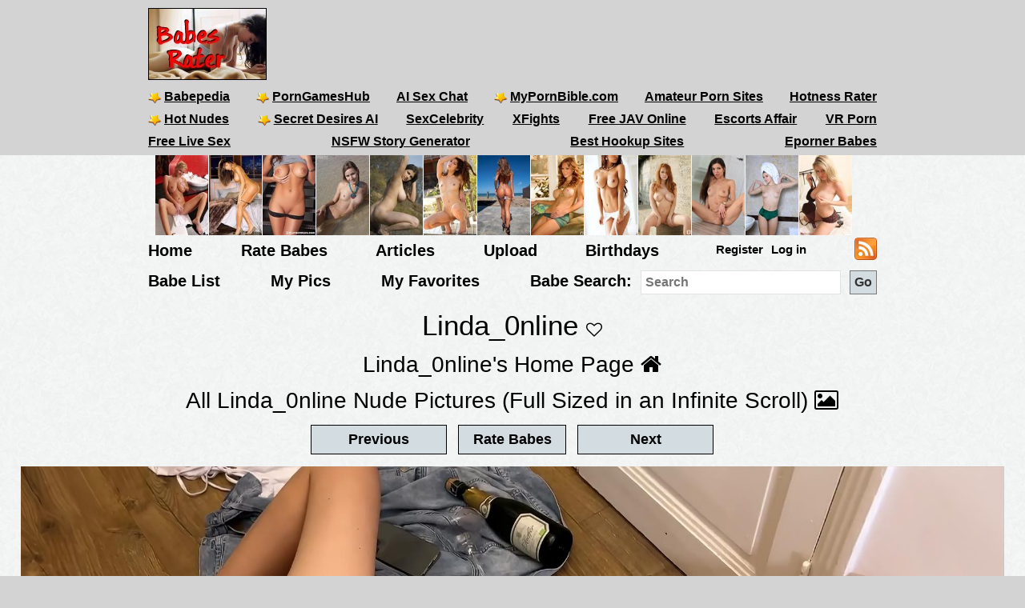

--- FILE ---
content_type: text/html; charset=utf-8
request_url: https://babesrater.com/picture/7338105/linda0nline
body_size: 7172
content:


<!DOCTYPE html>
<html lang="en">
<head>
    <link rel="alternate" type="application/rss+xml" title="Nude Galleries" href="https://babesrater.com/rss/galleries/" />
    <link rel="alternate" type="application/rss+xml" title="Babes Rater Articles" href="https://babesrater.com/articles/feed/" />

    <meta charset="utf-8" />
    <title>Linda_0nline Nude Pictures. Rating = 9.00/10</title>
    <meta name="description" content="Linda_0nline&#39;s Nipples . Linda_0nline&#39;s Picture Rating = 9.00/10.  View nude pictures of Linda_0nline and other nude babes." />
    <meta name="referrer" content="always" />
    <link href="/favicon.ico" rel="icon" type="image/x-icon" />
    <meta name="viewport" content="width=device-width" />
    <meta name="hubtraffic-domain-validation" content="05da80044fb239f8" />
    <meta name="juicyads-site-verification" content="4aad90f22abb4a634a463572529055c4">
    <meta name="admoxy_prefix" content="f738b096f8d4cff86d27d6364f3f3450" />

    <meta property="og:type" content="website" />
    <meta property="og:site_name" content="Babes Rater" />
    <meta property="og:locale" content="en_US" />
    <meta property="og:url" content="https://babesrater.com/picture/7338105/linda0nline" />

    <script type="application/ld+json">
        {
          "@context" : "https://schema.org",
          "@type" : "WebSite",
          "name" : "Babes Rater",
          "url" : "https://babesrater.com/"
        }
    </script>

<link href="https://babesrater.com/picture/7338105/linda0nline" rel="canonical" />
    
    <meta property="og:image" content="https://img2.hotnessrater.com/7338105/linda0nline-nude.jpg?w=500&amp;h=750" />
    <meta property="og:title" content="Linda_0nline Nude Pictures. Rating = 9.00/10" />
    <meta property="og:description" content="Linda_0nline&#39;s Nipples . Linda_0nline&#39;s Picture Rating = 9.00/10.  View nude pictures of Linda_0nline and other nude babes." />


        


    <link href="/Content/css?v=K_ptvzhqXjR10jAIIjeCvsba5k0y52ayxAqBfHLwXXk1" rel="stylesheet"/>

</head>
<body>
    <header>
        <div class="centerDiv">
            <div class="clear-fix"></div>
            <div class="float-left logo">
                <img src="/Images/babes.jpg" alt="Babes Rater" />
            </div>
            <div class="float-right">
                <!-- JuicyAds v3.0 -->
<script type="text/javascript" data-cfasync="false" async src="https://poweredby.jads.co/js/jads.js"></script>
<ins id="232838" data-width="728" data-height="90"></ins>
<script type="text/javascript" data-cfasync="false" async>(adsbyjuicy = window.adsbyjuicy || []).push({'adzone':232838});</script>
<!--JuicyAds END-->
            </div>

            <nav class="float-left">
                <ul class="menu menu2">
                    <li><a href='https://www.babepedia.com' target='_blank' rel="noopener" title='Babepedia' onclick='ga("send", "event", "OutGoingLinks", "www.babepedia.com", "")'><img src="/Content/mypornbible.ico" />Babepedia</a></li>

                        <li><a href='https://porngameshub.com/' target='_blank' rel="nofollow noopener" title='PornGamesHub' onclick='ga("send", "event", "https://porngameshub.com/, "https://porngameshub.com/", "")'><img src="/Content/mypornbible.ico" />PornGamesHub</a></li>

                        <li><a href='https://crushon.ai/?mist=1&utm_source=babesrater&utm_medium=header&utm_campaign=ai-porn-chat' target='_blank' rel="noopener" title='AI Sex Chat' onclick='ga("send", "event", "crushon.ai, "https://crushon.ai", "")'>AI Sex Chat</a></li>

                    <li><a href='https://mypornbible.com/' target='_blank' rel="noopener" onclick='ga("send", "event", "OutGoingLinks", "mypornbible.com", "")'><img src="/Content/mypornbible.ico" />MyPornBible.com</a></li>

                    <li><a href='http://topamateurpornsites.com/' target='_blank' rel="noopener" onclick='ga("send", "event", "OutGoingLinks", "topamateurpornsites.com", "")'>Amateur Porn Sites</a></li>

                    

                    <li><a href='https://hotnessrater.com' target='_blank' title='Rate Hot Babes: Hotness Rater' onclick='ga("send", "event", "OutGoingLinks", "hotnessrater.com", "")'>Hotness Rater</a></li>

                </ul>
                

				<ul class="menu menu2">
					<li><a href='http://nudepics.co/' target='_blank' rel="noopener" onclick='ga("send", "event", "OutGoingLinks", "nudepics.co", "")'><img src="/Content/mypornbible.ico" />Hot Nudes</a></li>

					<li><a href='https://secretdesires.ai/?style=Realistic&gender=Female&via=neil44' target='_blank' rel="noopener" onclick='ga("send", "event", "OutGoingLinks", "secretdesires.ai", "")'><img src="/Content/mypornbible.ico" />Secret Desires AI</a></li>






						<li><a href='https://sexcelebrity.net/celebrities/' target='_blank' rel="noopener" title='SexCelebrity' onclick='ga("send", "event", "sexcelebrity.net", "https://sexcelebrity.net/celebrities/", "")'>SexCelebrity</a></li>

						<li><a href='https://xfights.to/' target='_blank' rel="noopener" title='XFights' onclick='ga("send", "event", "xfights.to/", "https://xfights.to/", "")'>XFights</a></li>




						<li><a href='https://javxx.com/' target='_blank' rel="noopener" title='watch JAV free' onclick='ga("send", "event", "javxx.com", "https://javxx.com/", "")'>Free JAV Online</a></li>

						<li><a href="https://us.escortsaffair.com/" target="_blank" rel="noopener" title="Escorts Affair" onclick='ga("send", "event", "OutGoingLinks", "us.escortsaffair.com/", "")'>Escorts Affair</a></li>

						<li><a href='https://www.sexlikereal.com/' target='_blank' rel="noopener" title='VR Porn' onclick='ga("send", "event", "www.sexlikereal.com", "https://www.sexlikereal.com/", "")'>VR Porn</a></li>

				</ul>

                <ul class="menu menu2">




                        <li><a href='https://bongacams.com' target='_blank' rel="noopener" title='Free Live Sex' onclick='ga("send", "event", "https://bongacams.com", "https://bongacams.com", "")'>Free Live Sex</a></li>







                        <li><a href="https://myspicyvanilla.com/" target="_blank" rel="noopener" title="NSFW Story Generator" onclick='ga("send", "event", "OutGoingLinks", "myspicyvanilla.com", "")'>NSFW Story Generator</a></li>

                        <li><a href="https://hookupguru.com/" target="_blank" rel="noopener" title="Best Hookup Sites" onclick='ga("send", "event", "OutGoingLinks", "hookupguru.com", "")'>Best Hookup Sites</a></li>

                        <li><a href="https://www.eporner.com/tag/babes/" target="_blank" rel="noopener" title="Eporner Babes" onclick='ga("send", "event", "OutGoingLinks", "www.eporner.com", "")'>Eporner Babes</a></li>


                </ul>

                <ul class="menu menu2">     

                </ul>
                <ul class="menu menu3">
                </ul>
            </nav>
        </div>
        <div class="clearfix"></div>
    </header>

        <div style="width:893px;height:100px" class="friends-links">
<div class='top-pics' style='max-width:67px;'><a href="http://www.lustylist.com" rel='nofollow noopener' target='_blank'><img style=' height:100px;width:66px'  class='photo' onclick="ga('send', 'event', 'OutGoingLinks', 'www.lustylist.com', '')" alt="Lusty List" title="Lusty List" data-src="https://img4.hotnessrater.com/2536867/zuzana-drabinova-nude.jpg?w=100&h=150"/></a></div><div class='top-pics' style='max-width:67px;'><a href="http://www.lustylist.com" rel='nofollow noopener' target='_blank'><img style=' height:100px;width:66px'  class='photo' onclick="ga('send', 'event', 'OutGoingLinks', 'www.lustylist.com', '')" alt="Lusty List" title="Lusty List" data-src="https://img2.hotnessrater.com/70977/jo-garcia-nude.jpg?w=100&h=150"/></a></div><div class='top-pics' style='max-width:67px;'><a href="http://www.lustylist.com" rel='nofollow noopener' target='_blank'><img style=' height:100px;width:66px'  class='photo' onclick="ga('send', 'event', 'OutGoingLinks', 'www.lustylist.com', '')" alt="Lusty List" title="Lusty List" data-src="https://img7.hotnessrater.com/2136870/kelsi-shay-topless.jpg?w=100&h=150"/></a></div><div class='top-pics' style='max-width:67px;'><a href="http://www.justnudepic.com" rel='nofollow noopener' target='_blank'><img style=' height:100px;width:66px'  class='photo' onclick="ga('send', 'event', 'OutGoingLinks', 'www.justnudepic.com', '')" alt="Just Nude Pic" title="Just Nude Pic" data-src="https://img7.hotnessrater.com/1512774/anonymous-topless.jpg?w=100&h=150"/></a></div><div class='top-pics' style='max-width:67px;'><a href="http://www.gallery-of-nudes.com" rel='nofollow noopener' target='_blank'><img style=' height:100px;width:66px'  class='photo' onclick="ga('send', 'event', 'OutGoingLinks', 'www.gallery-of-nudes.com', '')" alt="Gallery of Nudes" title="Gallery of Nudes" data-src="https://img5.hotnessrater.com/1264076/mia-b-topless.jpg?w=100&h=150"/></a></div><div class='top-pics' style='max-width:67px;'><a href="http://post-your-girls.com" rel='nofollow noopener' target='_blank'><img style=' height:100px;width:66px'  class='photo' onclick="ga('send', 'event', 'OutGoingLinks', 'post-your-girls.com', '')" alt="Post Your Girls" title="Post Your Girls" data-src="https://img8.hotnessrater.com/228175/ava-taylor-nude.jpg?w=100&h=150"/></a></div><div class='top-pics' style='max-width:67px;'><a href="http://onepornlist.com" rel='nofollow noopener' target='_blank'><img style=' height:100px;width:66px'  class='photo' onclick="ga('send', 'event', 'OutGoingLinks', 'onepornlist.com', '')" alt="One Porn List" title="One Porn List" data-src="https://img6.hotnessrater.com/2742077/dana-harem-nude.jpg?w=100&h=150"/></a></div><div class='top-pics' style='max-width:67px;'><a href="http://erotic-beauties.com" rel='nofollow noopener' target='_blank'><img style=' height:100px;width:66px'  class='photo' onclick="ga('send', 'event', 'OutGoingLinks', 'erotic-beauties.com', '')" alt="Erotic Beauties" title="Erotic Beauties" data-src="https://img4.hotnessrater.com/155563/kimberly-phillips-nude.jpg?w=100&h=150"/></a></div><div class='top-pics' style='max-width:67px;'><a href="http://www.dolls69.me" rel='nofollow noopener' target='_blank'><img style=' height:100px;width:66px'  class='photo' onclick="ga('send', 'event', 'OutGoingLinks', 'www.dolls69.me', '')" alt="Dolls69 Pics" title="Dolls69 Pics" data-src="https://img5.hotnessrater.com/3001828/helga-lovekaty-topless.jpg?w=100&h=150"/></a></div><div class='top-pics' style='max-width:67px;'><a href="http://erotic-art.net" rel='nofollow noopener' target='_blank'><img style=' height:100px;width:66px'  class='photo' onclick="ga('send', 'event', 'OutGoingLinks', 'erotic-art.net', '')" alt="Erotic Art" title="Erotic Art" data-src="https://img3.hotnessrater.com/2799194/leanna-decker-pussy.jpg?w=100&h=150"/></a></div><div class='top-pics' style='max-width:67px;'><a href="http://www.reachporn.com" rel='nofollow noopener' target='_blank'><img style=' height:100px;width:66px'  class='photo' onclick="ga('send', 'event', 'OutGoingLinks', 'www.reachporn.com', '')" alt="Porn Sites" title="Porn Sites" data-src="https://img2.hotnessrater.com/6317073/milana-may-nude.jpg?w=100&h=150"/></a></div><div class='top-pics' style='max-width:67px;'><a href="http://babes34.com" rel='nofollow noopener' target='_blank'><img style=' height:100px;width:66px'  class='photo' onclick="ga('send', 'event', 'OutGoingLinks', 'babes34.com', '')" alt="Babes 34" title="Babes 34" data-src="https://img8.hotnessrater.com/6521055/libby-nude.jpg?w=100&h=150"/></a></div><div class='top-pics' style='max-width:67px;'><a href="http://www.babepedia.com/gallery/Brook_Little/373921" rel='noopener' target='_blank'><img style=' height:100px;width:66px'  class='photo' onclick="ga('send', 'event', 'OutGoingLinks', 'www.babepedia.com', '')" alt="Busty Brook Little" title="Busty Brook Little" data-src="https://img2.hotnessrater.com/1451977/brook-little-nude.jpg?w=100&h=150"/></a></div>        </div>


    <div class="clear-fix"></div>

    <div class="centerDiv">
        <nav class="float-left">
            <ul class="menu menu-bot" style="min-height:29px;"">
                <li><a href="/" title="Hot Nude Babes - Babesrater.com">Home</a></li>
                <li><a href="/rate-pictures" title="Rate Nude Babes">Rate Babes</a></li>
                <li><a href='https://babesrater.com/articles' title='Nude Babe Articles'>Articles</a></li>

                <li><a href="/MyPictures/Upload" rel="nofollow" title="Upload Pictures">Upload</a></li>
                <li><a href="/Birthdays" title="Hottest Birthday Babes">Birthdays</a></li>
                <!--<li><a href="/Cams" rel="nofollow" title="Cams">Cams</a></li>--->
                <li>
                        <ul class="menu logoff">        
        <li><a href="/Account/Login" id="loginLink" rel="nofollow">Log in</a></li>
        <li><a href="/Account/Register" id="registerLink" rel="nofollow">Register</a></li>
    </ul>

                </li>
                <li><a style="height:28px" href="/rss"><img src="/Content/feed-icon-28x28.png" alt="RSS feeds" class="rss" /></a></li>
            </ul>

            <ul class="menu menuSearch">
                <li class='menuMarg'><a href="/list-all-babes/A" title="Hot Nude Babe List">Babe List</a></li>
                <li class='menuMarg'><a href="/MyPictures" rel="nofollow" title="My Pictures">My Pics</a></li>
                <li class='menuMarg'><a href="/MyFavorites" rel="nofollow" title="My Favorites">My Favorites</a></li>

                <li>
                    <div class="ib">Babe Search:</div>
                    <form class="ib" action="/Search/SearchByName" method="post" enctype="multipart/form-data">
                        <fieldset class="ib">
                            <input class="ib searchMenuInput" placeholder="Search" name="name" type="text" />
                            <input class="ib search-go" type="submit" value="Go" />
                        </fieldset>
                    </form>
                </li>
            </ul>
        </nav>
    </div>



    <div class="clear-fix"></div>

    <div id="body">
        <div class="    
">
            




<h1 class="text-center noTopMarg">Linda_0nline <span class="favorites"><i id='favorites' class='fa fa-heart-o' title='Add Linda_0nline to my favorites' onclick='AddToFavorites(142348)'></i></span> </h1>

<div class="pictureTitle">

        </div>

<div style="margin:0 auto; text-align:center;">
    <div class="allLink">
        <a href='/person/142348/linda0nline'>Linda_0nline's Home Page <i class="fa fa-home"></i></a>
    </div>
    <div class="allLink">
        <a href='/infinite-scroll/142348/linda0nline'>All Linda_0nline Nude Pictures (Full Sized in an Infinite Scroll) <i class="fa fa-picture-o"></i></a>
    </div>    

        <div>
            <script async src="//adserver.juicyads.com/js/jads.js"></script>
            <ins id="586036" data-width="728" data-height="90"></ins>
            <script>(adsbyjuicy = window.adsbyjuicy || []).push({'adzone':586036});</script>
        </div>

        <input type="button" class="nextButton ui-state-default ui-state-hover" value="Previous" onclick="location='/picture/7248038/linda0nline'" />
        <input type="button" class="rateButton ui-state-default ui-state-hover" value="Rate Babes" onclick="ga('send', 'event' , 'Picture' , 'RateWomenPictures' , '' ); location='/rate-pictures' " />
        <input type="button" class="nextButton ui-state-default ui-state-hover" value="Next" onclick="location='/picture/7158030/linda0nline'" />
    

    <div itemscope itemtype="http://data-vocabulary.org/AggregateReview">
        <div class='maxwidth100 textCenter photo marg-bottom' style=''><a href="/picture/7338105/linda0nline"  ><img height='1090' width= '1920' loading='lazy' class='photo' style='max-width: 100%;height: auto;' alt="Linda_0nline - breasts" title="Linda_0nline Nude Pictures"  data-src="https://img2.hotnessrater.com/7338105/linda0nline-nude.jpg?w=4000&h=6000"/></a></div>
                            <div class="topMargin">
                        <!-- JuicyAds v3.0 -->
                        <script async src="//adserver.juicyads.com/js/jads.js"></script>
                        <ins id="331751" data-width="728" data-height="90"></ins>
                        <script>(adsbyjuicy = window.adsbyjuicy || []).push({ 'adzone': 331751 });</script>
                        <!--JuicyAds END-->
                    </div>

<div class="clearfix marginbottom"></div>

        <div class="fullPicDesc">
            <div class="fullPicDesc  ">
                <p></p>
            </div>


            <div class="col-sm-push-1 col-lg-push-3 col-sm-10 col-lg-6 marginbottom">
                <div class="col-xs-8 text-left">
                        <div class="rating">
                            <h2 id="rating" style="min-height:27px;">
                                <span itemprop="itemreviewed">Linda_0nline</span>'s Rating: <span itemprop="rating">9.00</span>/<span itemprop="bestRating">10</span><span itemprop="worstRating" content="1"></span><img class="info" src="/Content/info.png" alt="info" title="Rating for the above picture.  If unrated, this picture needs to be compared to more pictures&#13&#13" />
                            </h2>
                            <div itemprop="summary">Based on 68 votes from <span itemprop="reviewer">Babes Rater voters</span></div>
                        </div>
                </div>
                <div class="col-xs-4 right-under-pic">
                    <div class="babetraderlink">
                        <a href="http://babetrader.com/picture/7338105/linda0nline" target="_blank">View on BabeTrader</a>
                    </div>
                </div>
            </div>

            <div class="clearfix"></div>

            <div class="allLink">
                
<div id="overlinks1">

    <!-- JuicyAds v3.0 -->
        <script async src="//adserver.juicyads.com/js/jads.js"></script>
        <ins id="613820" data-width="728" data-height="102"></ins>
        <script>(adsbyjuicy = window.adsbyjuicy || []).push({ 'adzone': 613820 });</script>
    <!--JuicyAds END-->
</div>
            </div>

            <div id="galleries">
                <div class="text-center">
                    
                </div>
            </div>

            <div class="clearfix"></div>

                                <div class="topMargin">
                        <!-- JuicyAds v3.0 -->
                        <script async src="//adserver.juicyads.com/js/jads.js"></script>
                        <ins id="331751" data-width="728" data-height="90"></ins>
                        <script>(adsbyjuicy = window.adsbyjuicy || []).push({ 'adzone': 331751 });</script>
                        <!--JuicyAds END-->
                    </div>

<div class="clearfix marginbottom"></div>


            
<div class="imageBlock">
    <h2>
        More Image Galleries
    </h2>
</div>

<div class="imageBlock">

        <div class="galleryBox">
            <h3>
                <a href="/gallery/59730/cute-lezzie-eat-lick-twats">Cute lezzie eat &amp; lick twats</a>
            </h3>

                <div class="photoDiv">
                    <a href="/gallery/59730/cute-lezzie-eat-lick-twats" target="_blank">
                        <img class="photo" data-src="//img1.hotnessrater.com/7859152/isabella-vs-chrissy-nude.jpg?w=300&amp;h=600" />
                    </a>
                </div>
        </div>
        <div class="galleryBox">
            <h3>
                <a href="/gallery/58379/ashley-jensen-shows-off-her-pink-pussy">Ashley Jensen shows off her pink pussy</a>
            </h3>

                <div class="photoDiv">
                    <a href="/gallery/58379/ashley-jensen-shows-off-her-pink-pussy" target="_blank">
                        <img class="photo" data-src="//img2.hotnessrater.com/7839537/ashley-jensen-nude.jpg?w=300&amp;h=600" />
                    </a>
                </div>
        </div>
        <div class="galleryBox">
            <h3>
                <a href="/gallery/58418/busty-little-brunette-posing-on-bed">Busty little brunette posing on bed</a>
            </h3>

                <div class="photoDiv">
                    <a href="/gallery/58418/busty-little-brunette-posing-on-bed" target="_blank">
                        <img class="photo" data-src="//img7.hotnessrater.com/7840102/skyy-cherry-nude.jpg?w=300&amp;h=600" />
                    </a>
                </div>
        </div>
        <div class="galleryBox">
            <h3>
                <a href="/gallery/59302/sexy-lesbians-in-high-heels-useing-toys-on-their-twats">Sexy lesbians in high heels useing toys on their twats</a>
            </h3>

                <div class="photoDiv">
                    <a href="/gallery/59302/sexy-lesbians-in-high-heels-useing-toys-on-their-twats" target="_blank">
                        <img class="photo" data-src="//img8.hotnessrater.com/7853255/tori-lane-vs-julia-bond-nude.jpg?w=300&amp;h=600" />
                    </a>
                </div>
        </div>
        <div class="galleryBox">
            <h3>
                <a href="/gallery/59038/kelly-wells-takes-two-cocks-at-once-in-her-pussy">Kelly Wells Takes Two Cocks At Once In Her Pussy</a>
            </h3>

                <div class="photoDiv">
                    <a href="/gallery/59038/kelly-wells-takes-two-cocks-at-once-in-her-pussy" target="_blank">
                        <img class="photo" data-src="//img8.hotnessrater.com/7849295/kelly-wells-nude.jpg?w=300&amp;h=600" />
                    </a>
                </div>
        </div>
        <div class="galleryBox">
            <h3>
                <a href="/gallery/58947/megan-jones-rides-a-big-black-cock-till-it-pops">Megan Jones rides a big black cock till it pops</a>
            </h3>

                <div class="photoDiv">
                    <a href="/gallery/58947/megan-jones-rides-a-big-black-cock-till-it-pops" target="_blank">
                        <img class="photo" data-src="//img3.hotnessrater.com/7847930/megan-jones-nude.jpg?w=300&amp;h=600" />
                    </a>
                </div>
        </div>
        <div class="galleryBox">
            <h3>
                <a href="/gallery/58602/sexy-latina-leah-jaye-posing-in-bra-panties">Sexy Latina Leah Jaye posing in bra &amp; panties</a>
            </h3>

                <div class="photoDiv">
                    <a href="/gallery/58602/sexy-latina-leah-jaye-posing-in-bra-panties" target="_blank">
                        <img class="photo" data-src="//img2.hotnessrater.com/7842801/leah-jaye-nude.jpg?w=300&amp;h=600" />
                    </a>
                </div>
        </div>
        <div class="galleryBox">
            <h3>
                <a href="/gallery/59600/amateur-teen-having-a-good-anal-fucking">Amateur teen having a good anal fucking</a>
            </h3>

                <div class="photoDiv">
                    <a href="/gallery/59600/amateur-teen-having-a-good-anal-fucking" target="_blank">
                        <img class="photo" data-src="//img2.hotnessrater.com/7857433/chanelle-chavez-nude.jpg?w=300&amp;h=600" />
                    </a>
                </div>
        </div>
        <div class="galleryBox">
            <h3>
                <a href="/gallery/59509/blonde-female-lesbian-works-her-girlfriends-twat-with-both-hands">Blonde female lesbian works her girlfriends twat with both hands</a>
            </h3>

                <div class="photoDiv">
                    <a href="/gallery/59509/blonde-female-lesbian-works-her-girlfriends-twat-with-both-hands" target="_blank">
                        <img class="photo" data-src="//img2.hotnessrater.com/7856209/keri-windsor-vs-skylar-nude.jpg?w=300&amp;h=600" />
                    </a>
                </div>
        </div>
        <div class="galleryBox">
            <h3>
                <a href="/gallery/58523/three-hot-babes-licking-fingering-pussy">Three hot babes licking &amp; fingering pussy</a>
            </h3>

                <div class="photoDiv">
                    <a href="/gallery/58523/three-hot-babes-licking-fingering-pussy" target="_blank">
                        <img class="photo" data-src="//img7.hotnessrater.com/7841638/nicky-angel-vs-sharka-blue-vs-nikki-sun-nude.jpg?w=300&amp;h=600" />
                    </a>
                </div>
        </div>
        <div class="galleryBox">
            <h3>
                <a href="/gallery/58933/asian-babe-tia-tanaka-fucked-deep-hard">Asian babe Tia Tanaka fucked deep &amp; hard</a>
            </h3>

                <div class="photoDiv">
                    <a href="/gallery/58933/asian-babe-tia-tanaka-fucked-deep-hard" target="_blank">
                        <img class="photo" data-src="//img1.hotnessrater.com/7847720/tia-tanaka-nude.jpg?w=300&amp;h=600" />
                    </a>
                </div>
        </div>
        <div class="galleryBox">
            <h3>
                <a href="/gallery/59179/bad-girl-trakes-a-deep-dicking">Bad girl trakes a deep dicking</a>
            </h3>

                <div class="photoDiv">
                    <a href="/gallery/59179/bad-girl-trakes-a-deep-dicking" target="_blank">
                        <img class="photo" data-src="//img4.hotnessrater.com/7851411/jamie-huxley-nude.jpg?w=300&amp;h=600" />
                    </a>
                </div>
        </div>

</div>


            <div class="clearfix"></div>

            
<div id="overlinks2">
    <!-- JuicyAds v3.0 -->
        <script async src="//adserver.juicyads.com/js/jads.js"></script>
        <ins id="613823" data-width="728" data-height="102"></ins>
        <script>(adsbyjuicy = window.adsbyjuicy || []).push({ 'adzone': 613823 });</script>
    <!--JuicyAds END-->
</div>

<div class="clear-fix"></div>


            
<div class="partnerLinks">
    <h2>Partner Links <i class="fa fa-link"></i></h2>

<div class='photo runnerUp col-xs-4 col-sm-2 plink'><a href="http://www.lustylist.com" rel='nofollow noopener' target='_blank'><img style=' height:auto;width:199px'  class='photo' onclick="ga('send', 'event', 'OutGoingLinks', 'www.lustylist.com', '')" alt="Zuzana Drabinova - breasts" title="Zuzana Drabinova Nude Pictures" data-src="https://img4.hotnessrater.com/2536867/zuzana-drabinova-nude.jpg?w=200&h=300"/></a><div>Lusty List</div></div><div class='photo runnerUp col-xs-4 col-sm-2 plink'><a href="http://www.lustylist.com" rel='nofollow noopener' target='_blank'><img style=' height:auto;width:199px'  class='photo' onclick="ga('send', 'event', 'OutGoingLinks', 'www.lustylist.com', '')" alt="Jo Garcia - breasts" title="Jo Garcia Nude Pictures" data-src="https://img2.hotnessrater.com/70977/jo-garcia-nude.jpg?w=200&h=300"/></a><div>Lusty List</div></div><div class='photo runnerUp col-xs-4 col-sm-2 plink'><a href="http://www.lustylist.com" rel='nofollow noopener' target='_blank'><img style=' height:auto;width:200px'  class='photo' onclick="ga('send', 'event', 'OutGoingLinks', 'www.lustylist.com', '')" alt="Playboy Cybergirl: Kelsi Shay Nude Photos & Videos at Playboy Plus!" title="Kelsi Shay Topless Pictures" data-src="https://img7.hotnessrater.com/2136870/kelsi-shay-topless.jpg?w=200&h=300"/></a><div>Lusty List</div></div>                <div class="clearfix visible-xs"></div>
<div class='photo runnerUp col-xs-4 col-sm-2 plink'><a href="http://www.justnudepic.com" rel='nofollow noopener' target='_blank'><img style=' height:auto;width:200px'  class='photo' onclick="ga('send', 'event', 'OutGoingLinks', 'www.justnudepic.com', '')" alt="Skinny Teen Pics - at the beach" title="Anonymous Topless Pictures" data-src="https://img7.hotnessrater.com/1512774/anonymous-topless.jpg?w=200&h=300"/></a><div>Just Nude Pic</div></div><div class='photo runnerUp col-xs-4 col-sm-2 plink'><a href="http://www.gallery-of-nudes.com" rel='nofollow noopener' target='_blank'><img style=' height:auto;width:200px'  class='photo' onclick="ga('send', 'event', 'OutGoingLinks', 'www.gallery-of-nudes.com', '')" alt="Mia B - breasts" title="Mia B Topless Pictures" data-src="https://img5.hotnessrater.com/1264076/mia-b-topless.jpg?w=200&h=300"/></a><div>Gallery of Nudes</div></div><div class='photo runnerUp col-xs-4 col-sm-2 plink'><a href="http://post-your-girls.com" rel='nofollow noopener' target='_blank'><img style=' height:auto;width:200px'  class='photo' onclick="ga('send', 'event', 'OutGoingLinks', 'post-your-girls.com', '')" alt="Ava Taylor in lingerie by the pool" title="Ava Taylor Nude Pictures" data-src="https://img8.hotnessrater.com/228175/ava-taylor-nude.jpg?w=200&h=300"/></a><div>Post Your Girls</div></div>                <div class="clearfix"></div>
<div class='photo runnerUp col-xs-4 col-sm-2 plink'><a href="http://onepornlist.com" rel='nofollow noopener' target='_blank'><img style=' height:auto;width:199px'  class='photo' onclick="ga('send', 'event', 'OutGoingLinks', 'onepornlist.com', '')" alt="Dana Harem gets nude at the water front" title="Dana Harem Nude Pictures" data-src="https://img6.hotnessrater.com/2742077/dana-harem-nude.jpg?w=200&h=300"/></a><div>One Porn List</div></div><div class='photo runnerUp col-xs-4 col-sm-2 plink'><a href="http://erotic-beauties.com" rel='nofollow noopener' target='_blank'><img style=' height:auto;width:200px'  class='photo' onclick="ga('send', 'event', 'OutGoingLinks', 'erotic-beauties.com', '')" alt="Miss October 2009" title="Kimberly Phillips Nude Pictures" data-src="https://img4.hotnessrater.com/155563/kimberly-phillips-nude.jpg?w=200&h=300"/></a><div>Erotic Beauties</div></div><div class='photo runnerUp col-xs-4 col-sm-2 plink'><a href="http://www.dolls69.me" rel='nofollow noopener' target='_blank'><img style=' height:auto;width:199px'  class='photo' onclick="ga('send', 'event', 'OutGoingLinks', 'www.dolls69.me', '')" alt="Helga Lovekaty - breasts" title="Helga Lovekaty Topless Pictures" data-src="https://img5.hotnessrater.com/3001828/helga-lovekaty-topless.jpg?w=200&h=300"/></a><div>Dolls69 Pics</div></div>                <div class="clearfix visible-xs"></div>
<div class='photo runnerUp col-xs-4 col-sm-2 plink'><a href="http://erotic-art.net" rel='nofollow noopener' target='_blank'><img style=' height:auto;width:200px'  class='photo' onclick="ga('send', 'event', 'OutGoingLinks', 'erotic-art.net', '')" alt="Leanna Decker - pussy and nipples" title="Leanna Decker Pussy Pictures" data-src="https://img3.hotnessrater.com/2799194/leanna-decker-pussy.jpg?w=200&h=300"/></a><div>Erotic Art</div></div><div class='photo runnerUp col-xs-4 col-sm-2 plink'><a href="http://www.reachporn.com" rel='nofollow noopener' target='_blank'><img style=' height:auto;width:199px'  class='photo' onclick="ga('send', 'event', 'OutGoingLinks', 'www.reachporn.com', '')" alt="Flawless Nudes" title="Milana May Nude Pictures" data-src="https://img2.hotnessrater.com/6317073/milana-may-nude.jpg?w=200&h=300"/></a><div>Porn Sites</div></div><div class='photo runnerUp col-xs-4 col-sm-2 plink'><a href="http://babes34.com" rel='nofollow noopener' target='_blank'><img style=' height:auto;width:200px'  class='photo' onclick="ga('send', 'event', 'OutGoingLinks', 'babes34.com', '')" alt="Libby in panties" title="Libby Nude Pictures" data-src="https://img8.hotnessrater.com/6521055/libby-nude.jpg?w=200&h=300"/></a><div>Babes 34</div></div>        <div class="clearfix"></div>

</div>

            <div class="clearfix marginbottom"></div>

                <div class="allLink">
                    <a href='/person/142348/linda0nline'>Linda_0nline's Home Page <i class="fa fa-home"></i></a>
                </div>
                <div class="allLink marginbottom">
                    <a href='/infinite-scroll/142348/linda0nline'>All Linda_0nline Nude Pictures (Full Sized in an Infinite Scroll) <i class="fa fa-picture-o"></i></a>
                </div>
        </div>
    </div>
</div>

<div class="" style="margin: 0 auto; text-align: center;">
    <div class="allLink text-center">
<div id="overlinks3">
    <!-- JuicyAds v3.0 -->
        <script async src="//adserver.juicyads.com/js/jads.js"></script>
        <ins id="613827" data-width="728" data-height="90"></ins>
        <script>(adsbyjuicy = window.adsbyjuicy || []).push({ 'adzone': 613827 });</script>
    <!--JuicyAds END-->
</div>
</div>
    <div class="clear-fix"></div>    
</div>


<script>
    function AddToFavorites(personId){
        var args = { personId };

        $.ajax({
            url: "/Person/AddToFavorites",
            data: args,
            type: "post",
            success: function (result)
            {
                if (result !== 'success') {
                    bootbox.confirm({
                        message: result,
                        buttons: {
                            confirm: {
                                label: "Ok",
                                className: "btn-success pull-left"
                            }
                        },
                        callback: function (result) {

                        }
                    });
                }
                else {
                    $("#favorites").replaceWith("<i id='favorites' class='fa fa-heart' aria-hidden='true' title='Remove Linda_0nline from your favorites' onclick='RemoveFromFavorites(142348)'></i>");
                }          
                
            },
            error: function(jqXhr, textStatus, errorThrown)
            {
            }
        });
    }

    function RemoveFromFavorites(personId){
        var args = { personId };

        $.ajax({
            url: "/Person/RemoveFromFavorites",
            data: args,
            type: "post",
            success: function (result)
            {
                if (result !== 'success') {
                    bootbox.confirm({
                        message: result,
                        buttons: {
                            confirm: {
                                label: "Ok",
                                className: "btn-success pull-left"
                            }
                        },
                        callback: function () {
                        }
                    });
                }
                else {
                    $("#favorites").replaceWith("<i id='favorites' class='fa fa-heart-o' aria-hidden='true' title='Add Linda_0nline to my favorites' onclick='AddToFavorites(142348)'></i>");
                }
            },
            error: function(jqXhr, textStatus, errorThrown)
            {
            }
        });
    }
</script>
        </div>
    </div>

    <div class="clearfix"></div>

    <footer>
        <ul class="footerMenu">
            <li><a href="https://celebrityrater.com/" target="_blank">Celebrity Rater</a></li>
            <li><a href="https://hotnessrater.com/" target="_blank">Hotness Rater</a></li>
            <li><a href="/about/agreement" rel="nofollow">Terms of Service</a></li>
            <li><a href="/about/privacy-policy" rel="nofollow">Privacy Policy</a></li>
            <li><a href="/about/contact-us" rel="nofollow">Contact Us</a></li>
            <li><a href="/Home/CopyrightDmca" rel="nofollow">Copyright DMCA</a></li>
            <li><a href="/webmasters" rel="nofollow">Webmasters</a></li>
                <li><a href='http://bestamateursporn.com/' target='_blank' rel="noopener" onclick='ga("send", "event", "OutGoingLinks", "bestamateursporn.com", "")'>www.BestAmateursPorn.com</a></li>
        </ul>
        <div class="centerDiv736">
            <!-- JuicyAds v3.0 -->
<script async src="//adserver.juicyads.com/js/jads.js"></script>
<ins id="232839" data-width="736" data-height="196"></ins>
<script>(adsbyjuicy = window.adsbyjuicy || []).push({'adzone':232839});</script>
<!--JuicyAds END-->

            <div class="copyright">
                <p>&copy; 2026 - Pearson Media</p>
            </div>
        </div>
    </footer>


    
    <script src="/bundles/Home?v=MJTuDGFgrGqRMiZ9FLk_1N297vnNXbeTvMTz_tZGMC41"></script>



    <script>
        (function (i, s, o, g, r, a, m) {
            i['GoogleAnalyticsObject'] = r; i[r] = i[r] || function () {
                (i[r].q = i[r].q || []).push(arguments)
            }, i[r].l = 1 * new Date(); a = s.createElement(o),
                m = s.getElementsByTagName(o)[0]; a.async = 1; a.src = g; m.parentNode.insertBefore(a, m)
        })(window, document, 'script', '//www.google-analytics.com/analytics.js', 'ga');

        ga('create', 'UA-42139212-1', 'auto');
        ga('send', 'pageview');
    </script>


    
    <script defer src="https://static.cloudflareinsights.com/beacon.min.js/vcd15cbe7772f49c399c6a5babf22c1241717689176015" integrity="sha512-ZpsOmlRQV6y907TI0dKBHq9Md29nnaEIPlkf84rnaERnq6zvWvPUqr2ft8M1aS28oN72PdrCzSjY4U6VaAw1EQ==" data-cf-beacon='{"version":"2024.11.0","token":"5b02b0c5a8004719b03d5817ee30f860","r":1,"server_timing":{"name":{"cfCacheStatus":true,"cfEdge":true,"cfExtPri":true,"cfL4":true,"cfOrigin":true,"cfSpeedBrain":true},"location_startswith":null}}' crossorigin="anonymous"></script>
</body>
</html>

<link href='https://cdnjs.cloudflare.com/ajax/libs/font-awesome/4.0.3/css/font-awesome.min.css' rel='stylesheet' type='text/css'>

